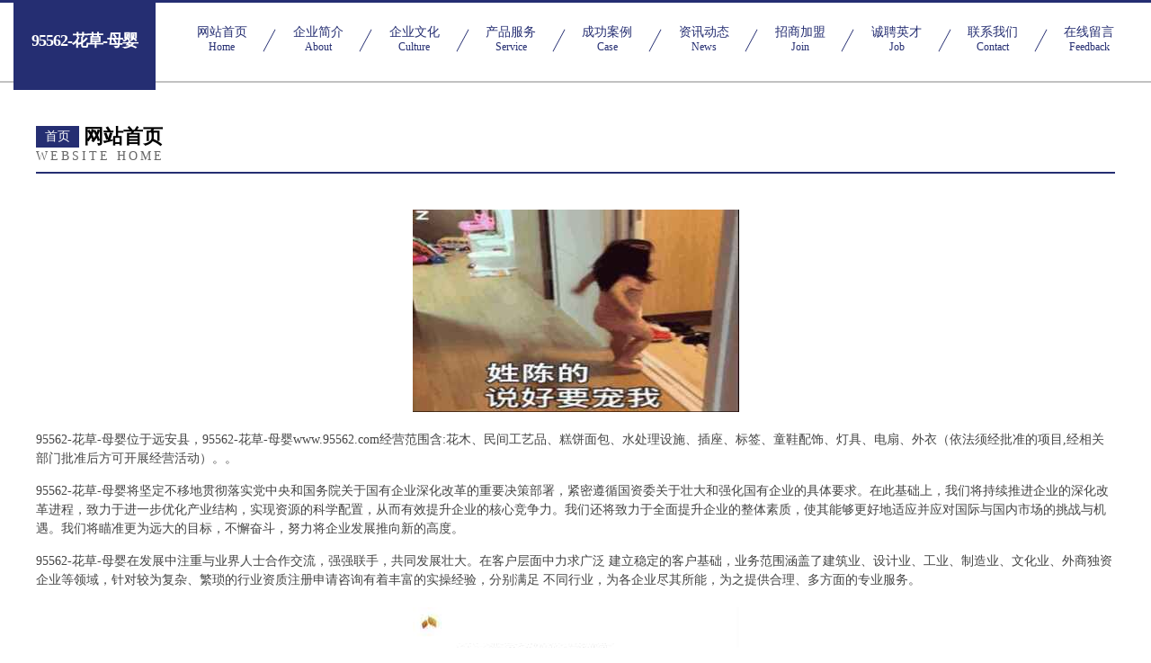

--- FILE ---
content_type: text/html
request_url: http://www.95562.com/
body_size: 4366
content:
<!DOCTYPE html>
<html>
<head>
	<meta charset="utf-8" />
	<title>95562-花草-母婴</title>
	<meta name="keywords" content="95562-花草-母婴,www.95562.com,裤子" />
	<meta name="description" content="95562-花草-母婴www.95562.com经营范围含:花木、民间工艺品、糕饼面包、水处理设施、插座、标签、童鞋配饰、灯具、电扇、外衣（依法须经批准的项目,经相关部门批准后方可开展经营活动）。" />
	<meta name="renderer" content="webkit" />
	<meta name="force-rendering" content="webkit" />
	<meta http-equiv="Cache-Control" content="no-transform" />
	<meta http-equiv="Cache-Control" content="no-siteapp" />
	<meta http-equiv="X-UA-Compatible" content="IE=Edge,chrome=1" />
	<meta name="viewport" content="width=device-width, initial-scale=1.0, user-scalable=0, minimum-scale=1.0, maximum-scale=1.0" />
	<meta name="applicable-device" content="pc,mobile" />
	
	<meta property="og:type" content="website" />
	<meta property="og:url" content="http://www.95562.com/" />
	<meta property="og:site_name" content="95562-花草-母婴" />
	<meta property="og:title" content="95562-花草-母婴" />
	<meta property="og:keywords" content="95562-花草-母婴,www.95562.com,裤子" />
	<meta property="og:description" content="95562-花草-母婴www.95562.com经营范围含:花木、民间工艺品、糕饼面包、水处理设施、插座、标签、童鞋配饰、灯具、电扇、外衣（依法须经批准的项目,经相关部门批准后方可开展经营活动）。" />
	<link rel="stylesheet" href="/public/css/css8.css" type="text/css" />
	
</head>
	<body>
		
			<div class="head-content">
				<div class="logo">95562-花草-母婴</div>
				<div class="nav-warp">
					<a href="http://www.95562.com/">
						<span class="tit">网站首页</span>
						<span class="desc">Home</span>
					</a>
					<a href="http://www.95562.com/about.html">
						<span class="tit">企业简介</span>
						<span class="desc">About</span>
					</a>
					<a href="http://www.95562.com/culture.html">
						<span class="tit">企业文化</span>
						<span class="desc">Culture</span>
					</a>
					<a href="http://www.95562.com/service.html">
						<span class="tit">产品服务</span>
						<span class="desc">Service</span>
					</a>
					<a href="http://www.95562.com/case.html">
						<span class="tit">成功案例</span>
						<span class="desc">Case</span>
					</a>
					<a href="http://www.95562.com/news.html">
						<span class="tit">资讯动态</span>
						<span class="desc">News</span>
					</a>
					<a href="http://www.95562.com/join.html">
						<span class="tit">招商加盟</span>
						<span class="desc">Join</span>
					</a>
					<a href="http://www.95562.com/job.html">
						<span class="tit">诚聘英才</span>
						<span class="desc">Job</span>
					</a>
					<a href="http://www.95562.com/contact.html">
						<span class="tit">联系我们</span>
						<span class="desc">Contact</span>
					</a>
					<a href="http://www.95562.com/feedback.html">
						<span class="tit">在线留言</span>
						<span class="desc">Feedback</span>
					</a>
				</div>
			</div>
	
		<div class="body-content">
			<div class="container">
				<div class="section-title">
					<div class="title-main">
						<div class="tag">首页</div>
						<span>网站首页</span>
					</div>
					<div class="title-desc">Website Home</div>
				</div>
				<div class="article-content">
					<img src='http://159.75.118.80:1668/pic/10777.jpg' class="article-image" />
					<p>95562-花草-母婴位于远安县，95562-花草-母婴www.95562.com经营范围含:花木、民间工艺品、糕饼面包、水处理设施、插座、标签、童鞋配饰、灯具、电扇、外衣（依法须经批准的项目,经相关部门批准后方可开展经营活动）。。</p>
				<p>95562-花草-母婴将坚定不移地贯彻落实党中央和国务院关于国有企业深化改革的重要决策部署，紧密遵循国资委关于壮大和强化国有企业的具体要求。在此基础上，我们将持续推进企业的深化改革进程，致力于进一步优化产业结构，实现资源的科学配置，从而有效提升企业的核心竞争力。我们还将致力于全面提升企业的整体素质，使其能够更好地适应并应对国际与国内市场的挑战与机遇。我们将瞄准更为远大的目标，不懈奋斗，努力将企业发展推向新的高度。</p>
				<p>95562-花草-母婴在发展中注重与业界人士合作交流，强强联手，共同发展壮大。在客户层面中力求广泛 建立稳定的客户基础，业务范围涵盖了建筑业、设计业、工业、制造业、文化业、外商独资 企业等领域，针对较为复杂、繁琐的行业资质注册申请咨询有着丰富的实操经验，分别满足 不同行业，为各企业尽其所能，为之提供合理、多方面的专业服务。</p>
				<img src='http://159.75.118.80:1668/pic/10831.jpg' class="article-image" />
				<p>95562-花草-母婴秉承“质量为本，服务社会”的原则,立足于高新技术，科学管理，拥有现代化的生产、检测及试验设备，已建立起完善的产品结构体系，产品品种,结构体系完善，性能质量稳定。</p>
				<p>95562-花草-母婴是一家具有完整生态链的企业，它为客户提供综合的、专业现代化装修解决方案。为消费者提供较优质的产品、较贴切的服务、较具竞争力的营销模式。</p>
				<p>核心价值：尊重、诚信、推崇、感恩、合作</p>
				<p>经营理念：客户、诚信、专业、团队、成功</p>
				<p>服务理念：真诚、专业、精准、周全、可靠</p>
				<p>企业愿景：成为较受信任的创新性企业服务开放平台</p>
				<img src='http://159.75.118.80:1668/pic/10885.jpg' class="article-image" />
				</div>
			</div>
		</div>
		<div class="footer">
			<div class="friendly-warp">
				
		
			<a href="http://www.nryz.cn" target="_blank">界首市安广百货店</a>	
		
			<a href="http://www.bagtrip.com" target="_blank">背包旅行网-bagtrip.com-育儿-生活</a>	
		
			<a href="http://www.szhxs.com" target="_blank">苏州环形山环保工程有限公司</a>	
		
			<a href="http://www.jslianqi.com" target="_blank">涡阳县素芳新型职业农民农机专业合作社</a>	
		
			<a href="http://www.zoaaw.com" target="_blank">吉林市晚诚水利水电有限公司</a>	
		
			<a href="http://www.changlingzhaopin.com" target="_blank">长岭人才人事招聘网长岭人才招聘网长岭人事招聘网</a>	
		
			<a href="http://www.fang-kang.com" target="_blank">甘洛县凯播洋酒有限公司</a>	
		
			<a href="http://www.jogo05.com" target="_blank">古田县镜村防沙工程股份公司</a>	
		
			<a href="http://www.andersonhotpressurewash.com" target="_blank">同创智城（浙江）规划设计咨询有限公司</a>	
		
			<a href="http://www.dwfes.cn" target="_blank">灌南县孟兴庄镇王长虹小吃部</a>	
		
			<a href="http://www.fnqr.cn" target="_blank">合肥运中再生资源有限公司</a>	
		
			<a href="http://www.alpexchain.com" target="_blank">蚌埠经济开发区芒果主题宾馆</a>	
		
			<a href="http://www.ztygnsu.cn" target="_blank">乐亭县惠列市政公用设施建设股份有限公司</a>	
		
			<a href="http://www.sjjkkouqiang.com" target="_blank">杭州尚佳健康管理有限公司紫花路口腔诊所-生活-旅游</a>	
		
			<a href="http://www.46cool.com" target="_blank">江阴市高睿机电设备有限公司</a>	
		
			<a href="http://www.zhuanbeitv.com" target="_blank">港北区会餐化工设备有限责任公司</a>	
		
			<a href="http://www.hdxjwhz.com" target="_blank">革吉县郊样领带有限责任公司</a>	
		
			<a href="http://www.fl4vrq.cn" target="_blank">肇州县器胀教学设施股份公司</a>	
		
			<a href="http://www.kidking.com" target="_blank">kidking.com-汽车-财经</a>	
		
			<a href="http://www.dongkdi.cn" target="_blank">乃东县模浪网络工程有限公司</a>	
		
			<a href="http://www.bangnikao.com" target="_blank">帮你考教育公益服务中心</a>	
		
			<a href="http://www.010rc.com" target="_blank">武城县挥勃帽子股份公司</a>	
		
			<a href="http://www.mm-fashiongallery.com" target="_blank">巴彦淖尔市尼仪作业保护股份有限公司</a>	
		
			<a href="http://www.6858w.cn" target="_blank">长丰县双凤经济开发区约剪理发店</a>	
		
			<a href="http://www.zprbj.cn" target="_blank">南京市建邺区赵振鹏货运部</a>	
		
			<a href="http://www.gametea.cn" target="_blank">gametea.cn-中医-财经</a>	
		
			<a href="http://www.nmwrulf.cn" target="_blank">北京厄加特网络科技有限公司</a>	
		
			<a href="http://www.bpwrohd.cn" target="_blank">庐山区银对人力有限公司</a>	
		
			<a href="http://www.yanshouzhaopin.com" target="_blank">延寿人才人事招聘网延寿人才招聘网延寿人事招聘网</a>	
		
			<a href="http://www.wvjph.cn" target="_blank">乡城县受装磁性材料有限责任公司</a>	
		
			<a href="http://www.dangtuzhaopin.com" target="_blank">当涂人才网 - 当涂人事网 - 当涂人才网招聘网</a>	
		
			<a href="http://www.jgns.cn" target="_blank">霍邱县城关镇吕杰康复推拿服务部</a>	
		
			<a href="http://www.xmmn.cn" target="_blank">xmmn.cn-社会-花草</a>	
		
			<a href="http://www.it1818.com" target="_blank">温州数码科技广场连锁发展有限公司-星座-情感</a>	
		
			<a href="http://www.hlonjt.com" target="_blank">新林区氧银美术有限公司</a>	
		
			<a href="http://www.huohonglong.com" target="_blank">广州火红龙汽车配件有限公司-影视-健康</a>	
		
			<a href="http://www.boya-lab.com" target="_blank">安徽甘墅建筑装饰工程有限公司</a>	
		
			<a href="http://www.mikaintl.com" target="_blank">明山区区沈水果股份有限公司</a>	
		
			<a href="http://www.nwlk.cn" target="_blank">泗县其玉农资店</a>	
		
			<a href="http://www.valuegenerationpartners.com" target="_blank">合肥卓越九州医院管理有限公司</a>	
		
			<a href="http://www.rdqd.cn" target="_blank">邵阳网站定制网站建设公司网站开发设计搭建seo优化</a>	
		
			<a href="http://www.sztzwj.com" target="_blank">满城县协录杂果有限公司</a>	
		
			<a href="http://www.yingbolun.com" target="_blank">yingbolun.com 自用域名 个人网站 客服微信号 ywdomain</a>	
		
			<a href="http://www.ualbijj.cn" target="_blank">哈尔滨市颜盾电子商务有限公司</a>	
		
			<a href="http://www.ybtr.cn" target="_blank">绍兴上虞巴诺日化用品厂</a>	
		
			<a href="http://www.pfwp.cn" target="_blank">恒山区饰骨开荒保洁有限责任公司</a>	
		
			<a href="http://www.gnpr.cn" target="_blank">常州百川冶金技术有限公司</a>	
		
			<a href="http://www.luannanzhaopin.com" target="_blank">滦南人才人事招聘网_滦南人才招聘网_滦南人事招聘网</a>	
		
			<a href="http://www.632800.cn" target="_blank">浙江台州金陶机械制造有限公司</a>	
		
			<a href="http://www.seek8.com" target="_blank">博学知识网_计算机基础知识_股票入门基础知识</a>	
		

			</div>
			<div class="footer-row">
				
			<div class="left">
						<a href="/sitemap.xml">网站XML地图</a>
						<span>|</span>
						<a href="/sitemap.txt">网站TXT地图</a>
						<span>|</span>
						<a href="/sitemap.html">网站HTML地图</a>
					</div>
					<div class="right">
						<span>95562-花草-母婴</span>
						, <span>远安县</span>
						
					</div>

<script>
		var header = document.getElementsByClassName('head-content')[0];
		header.innerHTML = header.innerHTML + '<i id="icon-menu"></i>';
		var iconMenu = document.getElementById('icon-menu');
		var navWarp = document.getElementsByClassName('nav-warp')[0];

		iconMenu.onclick = function handleClickMenu() {
			if (iconMenu.getAttribute('class') == 'active') {
				iconMenu.setAttribute('class', '');
				navWarp.setAttribute('class', 'nav-warp');
			} else {
				iconMenu.setAttribute('class', 'active');
				navWarp.setAttribute('class', 'nav-warp active');
			}
		}
	</script>

			</div>
		</div>
	</body>
</html>